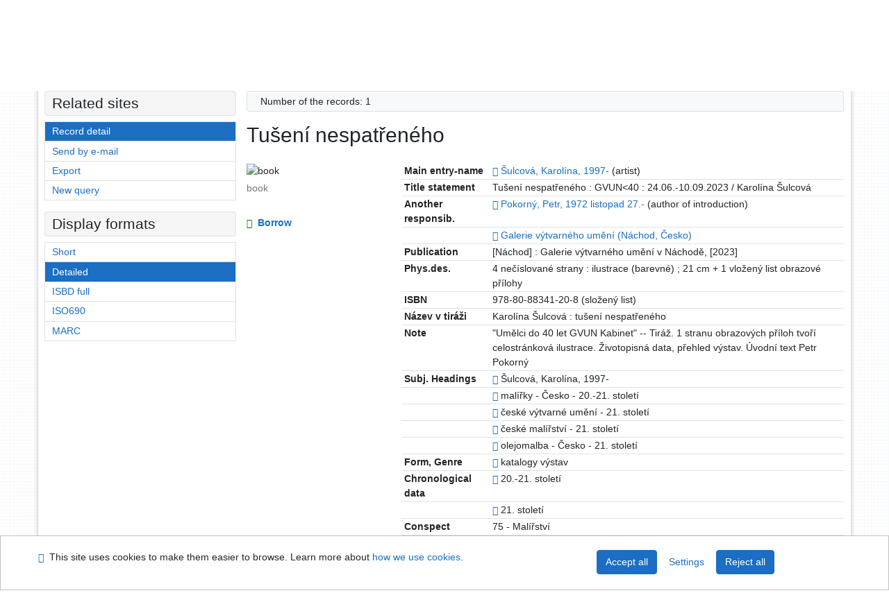

--- FILE ---
content_type: text/html; charset=utf-8
request_url: https://arl.uhk.cz/arl-hk/en/detail-hk_us_cat.2-0069240-Tuseni-nespatreneho/
body_size: 9836
content:

<!-- TPL: csp.templates2.parts.root -->
<!DOCTYPE html><html id="detail" lang="en-GB" dir="ltr" class=""><head>

<!-- TPL: csp.templates2.parts.head -->
<meta name="viewport" content="width=device-width, initial-scale=1, shrink-to-fit=no"><meta charset="UTF-8"><meta id="ipac" name="author" content="IPAC: Cosmotron Slovakia, s.r.o. - www.cosmotron.sk" data-version="4.8.63a - 22.05.2025" data-login="0" data-ns="" data-url="https://arl.uhk.cz/i2/" data-ictx="hk" data-skin="bs1" data-cachebuster="25" data-logbasket="0" data-elink="0" data-lang="en" data-country="GB" data-scrollup="" data-src="hk_us_cat" data-cookie-choose=1 data-cookie-preferential=0 data-cookie-analytical=0 data-cookie-marketing=0 data-mainjs="">
<!-- TPL: csp.templates2.parts.metaog -->

<!-- TPL: csp.templates2.parts.metalink -->
<link rel="help" href="https://arl.uhk.cz/arl-hk/en/help/?key=detail" title="Help"><link rel="home" href="https://arl.uhk.cz/arl-hk/en/detail-hk_us_cat.2-0069240-Tuseni-nespatreneho/"><link rel="alternate" hreflang="cs-CZ" href="https://arl.uhk.cz/arl-hk/cs/detail/?&amp;idx=hk_us_cat-2*0069240"><link rel="alternate" hreflang="x-default" href="https://arl.uhk.cz/arl-hk/cs/detail/?&amp;idx=hk_us_cat-2*0069240"><link rel="alternate" hreflang="en-GB" href="https://arl.uhk.cz/arl-hk/en/detail/?&amp;idx=hk_us_cat-2*0069240"><link rel="manifest" href="https://arl.uhk.cz/arl-hk/en/webmanifest/" title="PWA"><link rel="license" href="https://arl.uhk.cz/arl-hk/en/IPAC/?#ipac-copyright" title="Copyright"><link rel="contents" href="https://arl.uhk.cz/arl-hk/en/site-map/" title="Site map"><link rel="search" id="opensearch" type="application/opensearchdescription+xml" href="https://arl.uhk.cz/arl-hk/en/opensearch/?type=xml" title="IPAC UK-UHK" data-query="To install the OpenSearch search engine?">
<!-- TPL: csp.templates2.parts.metaapp -->
<meta name="mobile-web-app-capable" content="yes"><meta name="apple-mobile-web-app-capable" content="yes"><meta name="apple-mobile-web-app-title" content="UK-UHK"><meta name="apple-mobile-web-app-status-bar-style" content="#FFFFFF"><meta name="theme-color" content="#FFFFFF"><meta name="author" content="Univerzitní knihovna - Univerzita Hradec Králové"><meta name="twitter:dnt" content="on">
<meta name="keywords" content="detail,IPAC"><meta name="description" content="Book „Tušení nespatřeného“ find in a library Univerzitní knihovna - Univerzita Hradec Králové"><meta name="robots" content="all">
<!-- TPL: csp.templates2.parts.headcss -->
<link rel="preload" as="style" href="https://arl.uhk.cz/i2/css/bskin1.v-25.css"><link rel="stylesheet" href="https://arl.uhk.cz/i2/css/bskin1.v-25.css"><link rel="stylesheet" media="print" href="https://arl.uhk.cz/i2/css/print.v-25.css"><link rel="stylesheet" href="https://arl.uhk.cz/i2/user/hk/css/buser.v-25.css">

<!-- TPL: csp.templates2.detail.meta -->

<!-- TPL: csp.templates2.detail.metalink -->
<link rel="alternate" type="application/marc" href="https://arl.uhk.cz/arl-hk/en/export/?idx=hk_us_cat-2*0069240&amp;charset=UTF8&amp;format=LINEMARC" title="MARC - Tušení nespatřeného"><link rel="alternate" type="application/marc" href="https://arl.uhk.cz/arl-hk/en/export/?idx=hk_us_cat-2*0069240&amp;charset=UTF8&amp;format=ISO2709" title="MARC ISO2709 - Tušení nespatřeného"><link rel="alternate" type="application/marcxml+xml" href="https://arl.uhk.cz/arl-hk/en/export/?idx=hk_us_cat-2*0069240&amp;charset=UTF8&amp;format=XML" title="MARC XML - Tušení nespatřeného"><link rel="alternate" type="application/x-bibtex" href="https://arl.uhk.cz/arl-hk/en/detail-hk_us_cat.2-0069240-Tuseni-nespatreneho/?st=feed&amp;feed=bibtex"><link rel="alternate" type="text/xml+oembed" href="https://arl.uhk.cz/arl-hk/en/detail-hk_us_cat.2-0069240-Tuseni-nespatreneho/?st=feed&amp;feed=oembed&amp;format=xml"><link rel="alternate" type="application/json+oembed" href="https://arl.uhk.cz/arl-hk/en/detail-hk_us_cat.2-0069240-Tuseni-nespatreneho/?st=feed&amp;feed=oembed&amp;format=json"><link rel="alternate" type="application/rdf+xml" href="https://arl.uhk.cz/arl-hk/en/detail-hk_us_cat.2-0069240-Tuseni-nespatreneho/?st=feed&amp;feed=rdf"><link rel="preconnect" href="https://cache2.obalkyknih.cz" crossorigin="anonymous"><link rel="dns-prefetch" href="https://cache2.obalkyknih.cz"><link rel="canonical" href="https://arl.uhk.cz/arl-hk/en/detail-hk_us_cat.2-0069240-Tuseni-nespatreneho/">
<!-- TPL: csp.templates2.detail.metaog -->
<meta property="og:url" prefix="og: https://ogp.me/ns/og#" content="https://arl.uhk.cz/arl-hk/en/detail-hk_us_cat.2-0069240-Tuseni-nespatreneho/"><meta property="og:title" prefix="og: https://ogp.me/ns/og#" content="Tušení nespatřeného"><meta property="og:type" prefix="og: https://ogp.me/ns/og#" content="book"><meta property="book:author" prefix="book: https://ogp.me/ns/book#" content="https://arl.uhk.cz/arl-hk/en/detail-hk_us_auth-0110002-sulcova-Karolina-1997/"><meta property="book:author" prefix="book: https://ogp.me/ns/book#" content="https://arl.uhk.cz/arl-hk/en/detail-hk_us_auth-0110003-Pokorny-Petr-1972-listopad-27/"><meta property="book:isbn" prefix="book: https://ogp.me/ns/book#" content="978-80-88341-20-8"><meta property="book:tag" prefix="book: https://ogp.me/ns/book#" content="malířky"><meta property="book:tag" prefix="book: https://ogp.me/ns/book#" content="české výtvarné umění"><meta property="book:tag" prefix="book: https://ogp.me/ns/book#" content="české malířství"><meta property="book:tag" prefix="book: https://ogp.me/ns/book#" content="olejomalba"><meta property="book:page_count" prefix="book: https://ogp.me/ns/book#" content="4">
<!-- TPL: csp.templates2.detail.metatwitter -->
<meta name="twitter:card" prefix="twitter: https://ogp.me/ns/twitter#" content="summary"><meta name="twitter:title" prefix="twitter: https://ogp.me/ns/twitter#" content="Tušení nespatřeného"><meta name="twitter:url" prefix="twitter: https://ogp.me/ns/twitter#" content="https://arl.uhk.cz/arl-hk/en/detail-hk_us_cat.2-0069240-Tuseni-nespatreneho/"><meta name="twitter:description" prefix="twitter: https://ogp.me/ns/twitter#" content="book 'Tušení nespatřeného' ">
<!-- TPL: csp.templates2.detail.metaszn -->
<meta name="szn:is-family-friendly" content="false"><meta name="szn:galleries-image-link" content="https://arl.uhk.cz/arl-hk/en/detail-hk_us_cat.2-0069240-Tuseni-nespatreneho/?st=feed&amp;feed=sznimages">
<!-- TPL: csp.templates2.detail.schemabook -->
<script type="application/ld+json">
{
  "@context": "https://schema.org",
  "@type": "Book",
  "@id": "https://arl.uhk.cz/arl-hk/en/detail-hk_us_cat.2-0069240-Tuseni-nespatreneho/",
  "url": "https://arl.uhk.cz/arl-hk/en/detail-hk_us_cat.2-0069240-Tuseni-nespatreneho/",
   	"author": [
       {
            "@type": "Person",
            "name": "Šulcová, Karolína",
            "url": "https://arl.uhk.cz/arl-hk/en/detail-hk_us_auth-0110002-sulcova-Karolina-1997/",
            "@id": "https://arl.uhk.cz/arl-hk/en/detail-hk_us_auth-0110002-sulcova-Karolina-1997/"      },       {
            "@type": "Person",
            "name": "Pokorný, Petr",
            "url": "https://arl.uhk.cz/arl-hk/en/detail-hk_us_auth-0110003-Pokorny-Petr-1972-listopad-27/",
            "@id": "https://arl.uhk.cz/arl-hk/en/detail-hk_us_auth-0110003-Pokorny-Petr-1972-listopad-27/"      }	],
   "image": [
   		""   ],
      "keywords": "malířky, české výtvarné umění, české malířství, olejomalba",
      "offers": {
            "@type": "Offer",
            "availability": "https://schema.org/InStock",
            "seller": {
	              "@type": "LibrarySystem",
	              "name": "Univerzitní knihovna - Univerzita Hradec Králové",
	              "@id": "https://www.uhk.cz/cs-CZ/UHK/Centralni-pracoviste/Univerzitni-knihovna"
	        },
"priceCurrency": "CZK",            "description": "The book is available for loan Univerzitní knihovna - Univerzita Hradec Králové",
      		"price": "0.00"
      },
      "identifier": [
            {
            "@type": "PropertyValue",
            "propertyID": "ISBN",
            "value": "978-80-88341-20-8"
            },            {
            "@type": "PropertyValue",
            "propertyID": "EAN",
            "value": "9788088341208"
            }
      ],
      "numberOfPages": "4",
      "isbn": "978-80-88341-20-8",
      "name": "Tušení nespatřeného"
	}
</script>
<script data-main="https://arl.uhk.cz/i2/js/conf.detail.v-25.js" src="https://arl.uhk.cz/i2/js/require.v-25.js"></script>
<!-- TPL: csp.templates2.parts.body -->
<title>
Tušení nespatřeného
</title>
</head>
<body class="nojs hk_us_cat">
<div id="body">
<div id="page" class="container">

<!-- TPL: csp.templates2.parts.accessibilitynav -->
<div id="accessibility-nav" class="sr-only sr-only-focusable" data-scrollup-title="Scroll to top of page"><nav aria-label="Skip navigtation">
<ul>
<li><a accesskey="0" href="#content">Go to content</a></li><li><a href="#nav">Go to menu</a></li><li><a href="https://arl.uhk.cz/arl-hk/en/declaration-of-accessibility/?#content" accesskey="1" title="Accessibility declaration" aria-label="Accessibility declaration">Accessibility declaration</a></li></ul>
</nav>
</div>
<!-- TPL: csp.user.hk.templates2.parts.header -->
<div id="header" class="container"><header>
<div class="row m-0"><div id="brand" class="col-lg-8 col-md-7 col-sm-6 col-12"><div class="container"><a href="https://www.uhk.cz/cs-CZ/UHK/Centralni-pracoviste/Univerzitni-knihovna" title="Univerzitní knihovna - Univerzita Hradec Králové"><img src="https://arl.uhk.cz/i2/user/hk/img/logo.svg" alt="Logo Univerzitní knihovna - Univerzita Hradec Králové"></a></div></div><div id="header-info-box" class="col-lg-4 col-md-5 col-sm-6 col-12"><div class="container">
<!-- TPL: csp.templates2.parts.languages -->
<div id="language" class="mb-2 lang"><div class="cs btn x first"><a dir="ltr" rel="alternate" href="https://arl.uhk.cz/arl-hk/cs/detail/?&amp;idx=hk_us_cat-2*0069240" hreflang="cs-CZ" lang="cs-CZ" title="Česká verze" aria-label="Česká verze"><i aria-hidden="true" class="flag-cs"></i> Česky</a></div><div class="en btn active last"><a dir="ltr" rel="alternate" href="https://arl.uhk.cz/arl-hk/en/detail/?&amp;idx=hk_us_cat-2*0069240" hreflang="en-GB" lang="en-GB" title="English version" aria-label="English version"><i aria-hidden="true" class="flag-en"></i> English</a></div></div><div id="basket-info"><a href="https://arl.uhk.cz/arl-hk/en/basket/" aria-live="polite" rel="nofollow" class="ibasket nav-link" data-title="In the basket" title="In the basket 0" aria-label="In the basket 0"><i class="icon-basket" aria-hidden="true"></i>
In the basket (<output class="count">0</output>)</a></div></div></div></div></header>

<!-- TPL: csp.templates2.parts.mainmenu -->
<nav id="nav" class="navbar navbar-expand-lg"  aria-label="Main menu">
<button type="button" aria-label="Side menu" class="navbar-toggler collapsed btn-nav"  data-toggle="collapse" aria-controls="nav-aside" data-target="#nav-aside" id="btn-aside">
<i aria-hidden="true" class="icon-aside"></i>
</button>
<button type="button" aria-label="Main menu" class="navbar-toggler collapsed btn-nav" id="btn-nav" data-toggle="collapse" aria-controls="nav-main" data-target="#nav-main">
<i aria-hidden="true" class="icon-menu"></i>
</button>
<div class="collapse navbar-collapse" id="nav-main"><ul class="navbar-main navbar-nav mr-auto">
<li id="nav-search" class="first nav-item">
<a href="https://arl.uhk.cz/arl-hk/en/index/" title="Search the online catalogue" aria-label="Search the online catalogue" rel="nofollow" class="nav-link">Search</a>
</li>
<li id="nav-account" class="nav-item">
<a href="https://arl.uhk.cz/arl-hk/en/account/" title="User account information" aria-label="User account information" rel="nofollow" class="nav-link">Account</a>
</li>
<li id="nav-settings" class="nav-item">
<a href="https://arl.uhk.cz/arl-hk/en/settings/" title="Settings" aria-label="Settings" rel="nofollow" class="nav-link">Account Settings</a>
</li>
<li id="nav-help" class="nav-item">
<a href="https://arl.uhk.cz/arl-hk/en/help/?key=detail" title="Online catalogue (IPAC) help" aria-label="Online catalogue (IPAC) help" class="nav-link">Help</a>
</li>

</ul>
<ul class="navbar-login navbar-nav">

<!-- TPL: csp.templates2.parts.menuaccount -->

<!-- TPL: csp.templates2.parts.ladenkalink -->
<li id="nav-login" class="nav-item"><a href="https://arl.uhk.cz/arl-hk/en/login/?opal=detail&amp;idx=hk_us_cat-2*0069240" class="nav-link " title="User login to online catalogue" aria-label="User login to online catalogue"><i aria-hidden="true" class="icon-user"></i>&nbsp; Login</a></li></ul>
</div></nav>
</div><main id="content">

<!-- TPL: csp.templates2.parts.breadcrumb -->
<script type="application/ld+json">
{
    "@context": "https://schema.org",
    "@graph": [{
        "@type": "WebSite",
        "@id": "https://arl.uhk.cz/arl-hk/en/index/",
        "url": "https://arl.uhk.cz/arl-hk/en/index/",
        "version": "4.8.63a - 22.05.2025",
        "name": "Univerzitní knihovna - Univerzita Hradec Králové",
        "description": "Book „Tušení nespatřeného“ find in a library Univerzitní knihovna - Univerzita Hradec Králové",
        "inLanguage": "en",
        "potentialAction": {
            "@type": "SearchAction",
            "target": "https://arl.uhk.cz/arl-hk/en/result/?field=G&amp;search=Search&amp;term={q}",
            "query-input": "name=q"
        }
    }, {
        "@type": "WebPage",
        "@id": "https://arl.uhk.cz/arl-hk/en/detail-hk_us_cat.2-0069240-Tuseni-nespatreneho/",
        "url": "https://arl.uhk.cz/arl-hk/en/detail-hk_us_cat.2-0069240-Tuseni-nespatreneho/",
        "name": "Record detail",
        "description": "Detailed record view",
        "inLanguage": "en"
    }
    ,{
        "@type": "BreadcrumbList",
        "itemListElement": [
            {
            "@type": "ListItem",
            "position": 1,
            "item": {
                "@id": "https://arl.uhk.cz/arl-hk/en/index/",
                "name": "Home page"
                }
            }
,            {
            "@type": "ListItem",
            "position": 2,
            "item": {
                "@id": "https://arl.uhk.cz/arl-hk/en/detail-hk_us_cat.2-0069240-Tuseni-nespatreneho/",
                "name": "Record detail"
                }
            }
        ]
    }
    ]
}
</script>

<!-- TPL: csp.templates2.parts.systemalert -->

<!-- TPL: csp.templates2.parts.ladenka -->

<!-- TPL: csp.templates2.detail.main -->

<!-- TPL: csp.templates2.detail.page -->
<div id="outer" class="row"><div id='bside'><div id="inner" class="container">
<!-- TPL: csp.templates2.detail.paging -->
<div class="resultbox card card-body bg-light mb-3"><div class="row justify-content-between"><div class="query-info align-self-center col-sm-12 ">Number of the records: 1 &nbsp;
</div></div></div><div><div class=""><div class=""><div ><h1>Tušení nespatřeného</h1></div></div></div>
<!-- TPL: csp.templates2.detail.zf -->
<div id="result-body"><ol class="list-group">

<!-- TPL: csp.templates2.result.zdetail -->
<li data-idx="hk_us_cat-2*0069240" id="item-hk_us_cat-20069240" class="list-group-item result-item odd zf-detail hk_us_cat-2 "><div class="li-row row"><div class="format col-sm-9"><div><div class="col-request d-md-block d-lg-none">
<!-- TPL: csp.templates2.result.request -->
<a href="https://arl.uhk.cz/arl-hk/en/reservation/?idx=hk_us_cat-2*0069240&amp;disprec=1&amp;idx=hk_us_cat-2*0069240" rel="nofollow" class="reservation available nav-link" data-modal-login="1" title="Request or reservation" aria-label="Request or reservation"><i aria-hidden="true" class="icon-request"></i>&nbsp; Borrow</a></div><div class="zf"><!-- zf: TF_UF_HK: -->
<!-- TPL: csp.templates2.zf.tf -->
<div class="table-responsive"><div id="toolbar-t1tf-hk_us_cat-20069240"></div><table class="table table-sm zfTF" data-check-on-init="true" data-btn-resize="true" data-mobile-responsive="true" data-toolbar="#toolbar-t1tf-hk_us_cat-20069240" id="t1tf-hk_us_cat-20069240">
<col class="zf_prefix"><col class="zf_value">
<tr><th scope="row" data-sortable="true">Main entry-name</th><td><a href="https://arl.uhk.cz/arl-hk/en/detail-hk_us_auth-0110002-sulcova-Karolina-1997/?qt=mg" title="Link to the related record (search hk_us_auth T001=0110002)" aria-label="Link to the related record"><span class="icon-search" aria-hidden="true"></span></a> <a href="https://arl.uhk.cz/arl-hk/en/result/?src=hk_us_cat&amp;field=AUP&amp;term=%22%5E%C5%A0ulcov%C3%A1%2C%20Karol%C3%ADna%2C%201997-%5E%22&amp;qt=zf&amp;disp=%20%C5%A0ulcov%C3%A1%2C%20Karol%C3%ADna%2C%201997-" title="Search records (search hk_us_cat AUP=&#34;^Šulcová, Karolína, 1997-^&#34;)"> Šulcová, Karolína, 1997-</a>&nbsp;(artist)
</td></tr><tr><th scope="row" data-sortable="true">Title statement</th><td>Tušení nespatřeného : GVUN&lt;40 : 24.06.-10.09.2023 / Karolína Šulcová
</td></tr><tr><th scope="row" data-sortable="true">Another responsib.</th><td><a href="https://arl.uhk.cz/arl-hk/en/detail-hk_us_auth-0110003-Pokorny-Petr-1972-listopad-27/?qt=mg" title="Link to the related record (search hk_us_auth T001=0110003)" aria-label="Link to the related record"><span class="icon-search" aria-hidden="true"></span></a> <a href="https://arl.uhk.cz/arl-hk/en/result/?src=hk_us_cat&amp;field=AUP&amp;term=%22%5EPokorn%C3%BD%2C%20Petr%2C%201972%20listopad%2027.-%5E%22&amp;qt=zf&amp;disp=%20Pokorn%C3%BD%2C%20Petr%2C%201972%20listopad%2027.-" title="Search records (search hk_us_cat AUP=&#34;^Pokorný, Petr, 1972 listopad 27.-^&#34;)"> Pokorný, Petr, 1972 listopad 27.-</a>&nbsp;(author of introduction)<br>
</td></tr><tr><th scope="row" data-sortable="true"></th><td><a href="https://arl.uhk.cz/arl-hk/en/detail-hk_us_auth-m0527910-Galerie-vytvarneho-umeni-Nachod-cesko/?qt=mg" title="Link to the related record (search hk_us_auth T001=m0527910)" aria-label="Link to the related record"><span class="icon-search" aria-hidden="true"></span></a> <a href="https://arl.uhk.cz/arl-hk/en/result/?src=hk_us_cat&amp;field=AUC&amp;term=%22%5EGalerie%20v%C3%BDtvarn%C3%A9ho%20um%C4%9Bn%C3%AD%20(N%C3%A1chod%2C%20%C4%8Cesko)%5E%22&amp;qt=zf&amp;disp=%20Galerie%20v%C3%BDtvarn%C3%A9ho%20um%C4%9Bn%C3%AD%20(N%C3%A1chod%2C%20%C4%8Cesko)" title="Search records (search hk_us_cat AUC=&#34;^Galerie výtvarného umění (Náchod, Česko)^&#34;)"> Galerie výtvarného umění (Náchod, Česko)</a>
</td></tr><tr><th scope="row" data-sortable="true">Publication</th><td>[Náchod] : Galerie výtvarného umění v Náchodě, [2023]
</td></tr><tr><th scope="row" data-sortable="true">Phys.des.</th><td>4 nečíslované strany : ilustrace (barevné) ; 21 cm + 1 vložený list obrazové přílohy
</td></tr><tr><th scope="row" data-sortable="true">ISBN</th><td>978-80-88341-20-8 (složený list)
</td></tr><tr><th scope="row" data-sortable="true">Název v tiráži</th><td>Karolína Šulcová : tušení nespatřeného
</td></tr><tr><th scope="row" data-sortable="true">Note</th><td>"Umělci do 40 let GVUN Kabinet" -- Tiráž. 1 stranu obrazových příloh tvoří celostránková ilustrace. Životopisná data, přehled výstav. Úvodní text Petr Pokorný
</td></tr><tr><th scope="row" data-sortable="true">Subj. Headings</th><td><a href="https://arl.uhk.cz/arl-hk/en/detail-hk_us_auth-0110002-sulcova-Karolina-1997/?qt=mg" title="Link to the related record (search hk_us_auth T001=0110002)" aria-label="Link to the related record"><span class="icon-search" aria-hidden="true"></span></a> Šulcová, Karolína, 1997-
</td></tr><tr><th scope="row" data-sortable="true"></th><td><a href="https://arl.uhk.cz/arl-hk/en/detail-hk_us_auth-0063426-malirky/?qt=mg" title="Link to the related record (search hk_us_auth T001=0063426)" aria-label="Link to the related record"><span class="icon-search" aria-hidden="true"></span></a> malířky - Česko - 20.-21. století
</td></tr><tr><th scope="row" data-sortable="true"></th><td><a href="https://arl.uhk.cz/arl-hk/en/detail-hk_us_auth-m0287387-ceske-vytvarne-umeni/?qt=mg" title="Link to the related record (search hk_us_auth T001=m0287387)" aria-label="Link to the related record"><span class="icon-search" aria-hidden="true"></span></a> české výtvarné umění - 21. století
</td></tr><tr><th scope="row" data-sortable="true"></th><td><a href="https://arl.uhk.cz/arl-hk/en/detail-hk_us_auth-0010282-ceske-malirstvi/?qt=mg" title="Link to the related record (search hk_us_auth T001=0010282)" aria-label="Link to the related record"><span class="icon-search" aria-hidden="true"></span></a> české malířství - 21. století
</td></tr><tr><th scope="row" data-sortable="true"></th><td><a href="https://arl.uhk.cz/arl-hk/en/detail-hk_us_auth-0022445-olejomalba/?qt=mg" title="Link to the related record (search hk_us_auth T001=0022445)" aria-label="Link to the related record"><span class="icon-search" aria-hidden="true"></span></a> olejomalba - Česko - 21. století
</td></tr><tr><th scope="row" data-sortable="true">Form, Genre</th><td><a href="https://arl.uhk.cz/arl-hk/en/detail-hk_us_auth-0008288-katalogy-vystav/?qt=mg" title="Link to the related record (search hk_us_auth T001=0008288)" aria-label="Link to the related record"><span class="icon-search" aria-hidden="true"></span></a> katalogy výstav
</td></tr><tr><th scope="row" data-sortable="true">Chronological data</th><td><a href="https://arl.uhk.cz/arl-hk/en/detail-hk_us_auth-0038836-2021-stoleti/?qt=mg" title="Link to the related record (search hk_us_auth T001=0038836)" aria-label="Link to the related record"><span class="icon-search" aria-hidden="true"></span></a> 20.-21. století
</td></tr><tr><th scope="row" data-sortable="true"></th><td><a href="https://arl.uhk.cz/arl-hk/en/detail-hk_us_auth-0008256-21-stoleti/?qt=mg" title="Link to the related record (search hk_us_auth T001=0008256)" aria-label="Link to the related record"><span class="icon-search" aria-hidden="true"></span></a> 21. století
</td></tr><tr><th scope="row" data-sortable="true">Conspect</th><td>75 - Malířství
</td></tr><tr><th scope="row" data-sortable="true">Country</th><td>Česko
</td></tr><tr><th scope="row" data-sortable="true">Language</th><td>Czech
</td></tr><tr><th scope="row" data-sortable="true">Copy count</th><td>1, currently available 1
</td></tr><tr><th scope="row" data-sortable="true">Database</th><td>Naučná literatura
</td></tr></table>
</div></div></div></div><div class="aside col-sm-3">
<!-- TPL: csp.templates2.result.image -->
<div class="img"><img class="type img-fluid"  alt="book" src="https://arl.uhk.cz/i2/bs1/doc/book.png"><p class="form-text">book</p>
</div><div class="nav"><div class="d-none d-lg-block">
<!-- TPL: csp.templates2.result.request -->
<a href="https://arl.uhk.cz/arl-hk/en/reservation/?idx=hk_us_cat-2*0069240&amp;disprec=1&amp;idx=hk_us_cat-2*0069240" rel="nofollow" class="reservation available nav-link" data-modal-login="1" title="Request or reservation" aria-label="Request or reservation"><i aria-hidden="true" class="icon-request"></i>&nbsp; Borrow</a></div></div></div></div><!-- zf: TF_UF_HK:2 -->
<!-- TPL: csp.templates2.zf.css -->

<!-- TPL: csp.templates2.zf.table -->
<div class="table-responsive">
<!-- div data-id="toolbar-t#(node)#t2#(data("ZFVERSION")_$li(item1,3))#"></div --><table id="t1t22b_holdingsx" data-data-toolbar="#toolbar-t1t22b_holdingsx" data-check-on-init="true" data-btn-resize="true" data-mobile-responsive="true" class="table table-sm zfTF2 b_holdingsx">
<col class="col1"><col class="col2"><col class="col3"><col class="col4"><col class="col5">
<!-- TPL: csp.templates2.zf.table -->
<thead>
<tr class="even x">
<th scope="col" data-sortable="true">Call number</th><th scope="col" data-sortable="true">Track No.</th><th scope="col" data-sortable="true">Location</th><th scope="col" data-sortable="true">Sublocation</th><th scope="col" data-sortable="true">Info</th></tr>
</thead>

<!-- TPL: csp.templates2.zf.table -->
<tr class="odd x">
<td>108685</td><td>507463</td><td>Knihovna</td><td>VI-7</td><td></td></tr> 

<!-- TPL: csp.templates2.zf.table -->
</table></div>

<!-- TPL: csp.templates2.result.tabs -->
<ul class="mt-3 nav nav-tabs" role="tablist">
</ul>
<div class="tab-content" id="tab-content1"></div>
<!-- TPL: csp.templates2.result.gallery -->
<div id="osd1-root" class="openseadragon-root"><div id="osd1-toolbar" class="openseadragon-toolbar"><div class="btn-toolbar justify-content-between" role="toolbar"><div class="btn-group" role="group"><button id="osd1-btn-zoomin" data-config="zoomInButton" title="Zoom in image" aria-label="Zoom in image" type="button" class="btn btn-light btn-zoomin"><i aria-hidden="true" class="icon-plus"></i></button>
<button id="osd1-btn-zoomout" data-config="zoomOutButton" title="Zoom out image" aria-label="Zoom out image" type="button" class="btn btn-light btn-zoomout"><i aria-hidden="true" class="icon-minus"></i></button>
<button id="osd1-btn-home" data-config="homeButton" title="Original image size" aria-label="Original image size" type="button" class="btn btn-light btn-home"><i class="icon-home"></i></button>
<button id="osd1-btn-fullpage" data-config="fullPageButton" title="Fullscreen" aria-label="Fullscreen" type="button" class="btn btn-light btn-fullpage"><i aria-hidden="true" class="icon-normalscreen"></i></button>
<button id="osd1-btn-info" title="Info" aria-label="Info" type="button" class="btn btn-light btn-info"><i aria-hidden="true" class="icon-info"></i> <span class="head-openseadragon-title"></span></button>
</div><div class="btn-group" role="group"><button id="osd1-btn-rotateleft" data-config="rotateLeftButton" title="Turn left" aria-label="Turn left" type="button" class="btn btn-light btn-rotateleft"><i aria-hidden="true" class="icon-undo"></i></button>
<button id="osd1-btn-rotateright" data-config="rotateRightButton" title="Turn right" aria-label="Turn right" type="button" class="btn btn-light btn-rotateright"><i aria-hidden="true" class="icon-redo"></i></button>
<a id="osd1-btn-download" title="Download" aria-label="Download" role="button" download href="#" target="_blank" class="btn btn-light btn-download"><i aria-hidden="true" class="icon-export"></i></a><span id="osd1-text-currentpage" class="btn text-currentpage"></span><button id="osd1-btn-previous" data-config="previousButton" title="Previous page" aria-label="Previous page" type="button" class="btn btn-light btn-previous"><i aria-hidden="true" class="icon-menu-left"></i></button>
<button id="osd1-btn-next" data-config="nextButton" title="Next page" aria-label="Next page" type="button" class="btn btn-light btn-next"><i aria-hidden="true" class="icon-menu-right"></i></button>
</div></div></div><div id="osd1" class="openseadragon" data-data="#tpl-json-osd1" data-dataurl="https://arl.uhk.cz/arl-hk/en/detail/?type=xml&amp;st=ajax" data-toolbar="#osd1-toolbar" data-source="#osd1-source"><noscript>
</noscript>
</div><div><ul id="osd1-source" class="nav row openseadragon-source">

</ul>
<script id="tpl-json-osd1" type="text/x-jsrender">
[
]
</script>
</div></div>
<!-- TPL: csp.templates2.result.operations -->
<div class="nav5"><nav class="navbar bg-light pl-0" aria-label="Links to Record">
<ul class="nav nav-pills">
<li class="basket nav-item" aria-live="assertive"><a href="https://arl.uhk.cz/arl-hk/en/basket/?idx=hk_us_cat-2*0069240&amp;add=1" rel="nofollow" role="button" data-idx="hk_us_cat-2*0069240" aria-controls="basket-info" aria-label="Add to the basket: Tušení nespatřeného" title="Add to the basket: Tušení nespatřeného" class="addcart nav-link"><i aria-hidden="true" class="icon-basket"></i>&nbsp; To the basket</a></li><li class="permalink nav-item"><a href="https://arl.uhk.cz/arl-hk/en/detail-hk_us_cat.2-0069240-Tuseni-nespatreneho/" class="url nav-link" rel="bookmark" data-title="Tušení nespatřeného" title="Record permalink: Tušení nespatřeného" aria-label="Record permalink: Tušení nespatřeného"><i aria-hidden="true" class="icon-permalink"></i>&nbsp; Permanent link</a></li><li class="bookmark nav-item"><a href="https://arl.uhk.cz/arl-hk/en/bookmark/?idx=hk_us_cat-2*0069240&amp;disprec=1&amp;idx=hk_us_cat-2*0069240" rel="nofollow" class="nav-link" title="Tool for further record proceeding: Tušení nespatřeného" aria-label="Tool for further record proceeding: Tušení nespatřeného"><i aria-hidden="true" class="icon-bookmark"></i>&nbsp; Bookmark</a></li><li class="comment nav-item">
<!-- TPL: csp.templates2.rating.operation -->
</li><li class="mydoc nav-item"><a href="https://arl.uhk.cz/arl-hk/en/selected-documents/?idx=hk_us_cat-2*0069240&amp;f_new=1&amp;idx=hk_us_cat-2*0069240" data-modal-login="1" rel="nofollow" class="nav-link" title="List and administration of user&#39;s documents: Tušení nespatřeného" aria-label="List and administration of user&#39;s documents: Tušení nespatřeného"><i aria-hidden="true" class="icon-mydocuments"></i>&nbsp;Selected documents</a></li><li class="nav-item facebook">
<div class='fb-share-button nav-link' data-href='https%3A%2F%2Farl.uhk.cz%2Farl-hk%2Fen%2Fdetail-hk_us_cat.2-0069240-Tuseni-nespatreneho%2F' data-layout='button' data-size='small'><a class='fb-xfbml-parse-ignore' rel='external' target='_blank' href='https://www.facebook.com/sharer/sharer.php?u=https%3A%2F%2Farl.uhk.cz%2Farl-hk%2Fen%2Fdetail-hk_us_cat.2-0069240-Tuseni-nespatreneho%2F' title='Share on Facebook'><i class='icon-facebook' aria-hidden='true'></i>  Share</a></div></li></ul>
</nav>
</div></li></ol>
</div><br>

<!-- TPL: csp.templates2.detail.map -->
</div>
<!-- TPL: csp.templates2.detail.paging -->
<div class="resultbox card card-body bg-light mb-3"><div class="row justify-content-between"><div class="query-info align-self-center col-sm-12 ">Number of the records: 1 &nbsp;
</div></div></div></div></div>
<!-- TPL: csp.templates2.detail.aside -->
<div id="aside" class="navbar-expand-lg"><div class="collapse navbar-collapse" id="nav-aside"><aside aria-label="Related sites">
<!-- TPL: csp.templates2.detail.submenu -->
<div id="nav1" class="part"><h2>Related sites</h2><ul class="nav flex-column"><li id="nav1-detail" class="nav-item"><a href="https://arl.uhk.cz/arl-hk/en/detail-hk_us_cat.2-0069240-Tuseni-nespatreneho/" class="nav-link active" title="Detailed record view" aria-label="Detailed record view">Record detail</a></li><li id="nav1-mail" class="nav-item"><a href="https://arl.uhk.cz/arl-hk/en/send-email/?idx=hk_us_cat-2*0069240" rel="nofollow" class="nav-link" title="Send records by e-mail" aria-label="Send records by e-mail">Send by e-mail</a></li><li id="nav1-export" class="nav-item"><a href="https://arl.uhk.cz/arl-hk/en/export/?idx=hk_us_cat-2*0069240" rel="nofollow" class="nav-link" title="Export record" aria-label="Export record">Export</a></li><li id="nav1-new" class="nav-item"><a href="https://arl.uhk.cz/arl-hk/en/index/" rel="nofollow" class="nav-link" title="Search the online catalogue" aria-label="Search the online catalogue">New query</a></li></ul></div><div id="format" class="part"><h2>Display formats</h2><ul class="nav flex-column"><li class="nav-item"><a href="https://arl.uhk.cz/arl-hk/en/detail/?zf=SHORT&amp;idx=hk_us_cat-2*0069240" class="nav-link " rel="nofollow" title="Format: Short" aria-label="Format: Short">Short</a></li><li class="nav-item"><a href="https://arl.uhk.cz/arl-hk/en/detail/?zf=TF_UF_HK&amp;idx=hk_us_cat-2*0069240" class="nav-link active" rel="nofollow" title="Format: Detailed" aria-label="Format: Detailed">Detailed</a></li><li class="nav-item"><a href="https://arl.uhk.cz/arl-hk/en/detail/?zf=TF_ISBDH&amp;idx=hk_us_cat-2*0069240" class="nav-link " rel="nofollow" title="Format: ISBD full" aria-label="Format: ISBD full">ISBD full</a></li><li class="nav-item"><a href="https://arl.uhk.cz/arl-hk/en/detail/?zf=TF_ISO_HK&amp;idx=hk_us_cat-2*0069240" class="nav-link " rel="nofollow" title="Format: ISO690" aria-label="Format: ISO690">ISO690</a></li><li class="nav-item"><a href="https://arl.uhk.cz/arl-hk/en/detail/?zf=DATA&amp;idx=hk_us_cat-2*0069240" class="nav-link " rel="nofollow" title="Format: MARC" aria-label="Format: MARC">MARC</a></li></ul></div>
<!-- TPL: csp.templates2.parts.headaside -->

<!-- TPL: csp.templates2.parts.footeraside -->
</aside></div></div></div>
<!-- TPL: csp.templates2.result.jstemplate -->

<!-- TPL: csp.templates2.parts.jstable -->
<script id="tpl-toolbar" type="text/x-jsrender">
{{if isform}}
<button type="button" data-toggle="tooltip" data-link="{on ~doCheck}" id="btn-check-{{:id}}" class="btn-check btn btn-light" aria-label="Select all" title="Select all">
<i class="icon-check" aria-hidden="true"></i>
</button>
<button type="button" data-toggle="tooltip" data-link="{on ~doUnCheck}" id="btn-uncheck-{{:id}}" class="btn-uncheck btn btn-light" aria-label="Untick the all selected" title="Untick the all selected">
<i class="icon-uncheck" aria-hidden="true"></i>
</button>
{{/if}}
</script>
<script id="tpl-table-loading" type="text/x-jsrender">
<span class="icon-loading" aria-hidden="true" aria-live="polite" role="alert" aria-busy="true" aria-label="Loading"><span role="progressbar" aria-valuetext="Loading"><i class="icon-loading" aria-hidden="true"></i></span></span></script>
<script id="tpl-table-price" type="text/x-jsrender">
<span class="{{:class}}"><b>{{:sign}}</b>{{:price}}</span></script><script id="tpl-loading" type="text/x-jsrender">
<div class="ipac-loading" role="alert" aria-live="polite" aria-busy="true" aria-label="Loading"><span role="progressbar" aria-valuetext="Loading"><i class="icon-loading" aria-hidden="true"></i></span></div></script>
<script id="tpl-permalink" type="text/x-jsrender"  title="Record permalink">
<h3>{{:title}}</h3>
<p class="link"><a href="{{:href}}">Go to this page</a></p>
<div role="form"><div class="form-group"><label for="plink-l" class="col-sm-12">Copy to clipboard</label>
<div class="col-sm-12"><div class="input-group"><input readonly="readonly" class="form-control" onclick="this.select();" inputmode="none" type="url" value="{{:href}}" id="plink-l"><div role="button" class="input-group-append input-group-text ipac-clipboard btn" data-toggle="tooltip" data-clipboard-action="copy" aria-controls="plink-l" data-clipboard-target="#plink-l" title="Copy to clipboard" data-title="Copied to clipboard"><i class="icon-copy" aria-hidden="true"></i>
</div></div></div></div></div></script>
<script id="tpl-contact-map" type="text/x-jsrender">
<strong>{{:name}}</strong><br>
{{if src}}<img alt="{{:name}}" src="{{:src}}" class="img-thumbnail" width="150"><br>{{/if}}
{{if street}}<br>{{:street}}{{/if}}
{{if locality}}<br>{{:locality}}{{/if}}
</script>
<script id="tpl-weather-tooltip" type="text/x-jsrender">
<div class="card p-2 text-nowrap"><div>{{:day}}{{:year}}</div><div>{{:txmax}} <b style="color:{{:maxcolor}};">{{if max}}{{:max}}{{else}} {{/if}}</b></div><div>{{:txmin}} <b style="color:{{:mincolor}};">{{if min}}{{:min}}{{else}} {{/if}}</b></div>{{if note}}<div>{{:note}}</div>{{/if}}
</div></script>
<script id="tpl-btn-more" type="text/x-jsrender">
<a href="javascript:void(0);" role="button" class="more" aria-expanded="false" aria-label="{{:title}}" title="{{:title}}">{{:text}}</a></script>
<script id="tpl-btn-affix" type="text/x-jsrender">
<a href="javascript:;" data-link="{on ~doClick}" role="button" class="btn btn-light btn-sm" title="{{:title}}" aria-label="{{:title}}" aria-pressed="{{:pressed}}"><i class="icon-{{:icon}}" aria-hidden="true"></i></a></script>
<!-- TPL: csp.templates2.parts.tail -->
<br class="clearfix">
</main><!-- /#content -->
<!-- TPL: csp.templates2.parts.toplist -->
<div id="fuh"></div>
<!-- TPL: csp.templates2.parts.nojs -->
<noscript><p class="alert alert-warning" role="alert">
For full functionality of this site it is necessary to enable JavaScript.
Here are the <a href="https://www.enable-javascript.com/" rel="external nofollow" target="_blank" title="enable-javascript.com  - External link">instructions how to enable JavaScript in your web browser</a>.
</p></noscript></div><!-- /#page --></div><!-- /#body -->
<!-- TPL: csp.templates2.parts.footer -->
<div id="footer"><div class="container"><footer aria-label="Footer" class="row">
<div id="footer-brand" class="col-md-2"><a href="https://arl.uhk.cz/arl-hk/en/index/" rel="home" title="Return to the catalog homepage" aria-label="Return to the catalog homepage"><i class="icon-arl" aria-hidden="true"></i></a></div><div id="nav3" class="col-md-5"><nav>
<ul class="nav">
<li id="nav3-smap" class="first nav-item">
<a href="https://arl.uhk.cz/arl-hk/en/site-map/" title="Online catalogue site map" aria-label="Online catalogue site map" accesskey="3" class="nav-link">Site map</a>
</li>
<li id="nav3-accessibility" class="nav-item">
<a href="https://arl.uhk.cz/arl-hk/en/declaration-of-accessibility/" title="Accessibility declaration" aria-label="Accessibility declaration" class="nav-link">Accessibility</a>
</li>
<li id="nav3-privacy" class="nav-item">
<a href="https://arl.uhk.cz/arl-hk/en/privacy/" title="User's personal data protection" aria-label="User's personal data protection" class="nav-link">Privacy</a>
</li>
<li id="nav3-opensearch" class="nav-item">
<a href="https://arl.uhk.cz/arl-hk/en/opensearch/" title="Possibility to add the search modul to the web browser for online catalogue searching" aria-label="Possibility to add the search modul to the web browser for online catalogue searching" class="nav-link">OpenSearch module</a>
</li>
<li id="nav3-feedback" class="nav-item">
<a href="https://arl.uhk.cz/arl-hk/en/feedback-form/" title="Form for sending messages" aria-label="Form for sending messages" rel="nofollow" class="nav-link">Feedback form</a>
</li>
<li id="nav3-cookies" class="nav-item">
<a href="https://arl.uhk.cz/arl-hk/en/cookies/" title="Cookie settings" aria-label="Cookie settings" rel="nofollow" class="nav-link">Cookie settings</a>
</li>

</ul>
</nav>
</div><div id="contentinfo" role="contentinfo" class="col-md-5"><p id="footprint">
&nbsp;
<span itemscope="itemscope" itemtype="https://schema.org/Organization"><a itemprop="url" rel="me external" target="_blank" href="https://www.uhk.cz/cs-CZ/UHK/Centralni-pracoviste/Univerzitni-knihovna"><span itemprop="name">Univerzitní knihovna - Univerzita Hradec Králové</span></a></span></p>
<p id="cosmotron" itemscope="itemscope" itemtype="https://schema.org/Organization">
©1993-2026 &nbsp;<a href="https://arl.uhk.cz/arl-hk/en/IPAC/" dir="ltr" title="IPAC application information" aria-label="IPAC application information"><abbr lang="en-GB" title="Internet Public Access Catalog">IPAC</abbr><time datetime="2025-05-22" title="4.8.63a - 22.5.2025">&nbsp;v.4.8.63a</time></a>&nbsp;-&nbsp; <span dir="ltr"><a itemprop="url" rel="external" target="_blank" href="https://www.cosmotron.sk" title="Company website Cosmotron Slovakia, s.r.o.  - External link"><span itemprop="name">Cosmotron Slovakia, s.r.o.</span></a></span></p>
</div></footer>
</div></div><div class="overlay"></div>
<!-- TPL: csp.templates2.parts.jsmodal -->
<script id="tpl-help-modal" type="text/x-jsrender">
<div class="modal fade"  id="detail-modal{{:item}}"  tabindex="-1" role="dialog" aria-labelledby="detail-modal{{:item}}-modal-title" aria-hidden="true"><div class="modal-dialog" role="document"><div class="modal-content"><div class="modal-header "><h1 class="modal-title h3 w-100" id="detail-modal{{:item}}-modal-title">{{:title}} </h1><button type="button" class="close" data-dismiss="modal" aria-label="Close"><span aria-hidden="true">&times;</span></button></div><div class="modal-body">{{:html}}
</div><div class="modal-footer"><button type="button" class="btn btn-light" data-dismiss="modal" aria-label="Close">Close</button></div></div></div></div></script>
<script id="tpl-help-trigger" type="text/x-jsrender">
<span data-toggle="modal" class="btn btn-light" data-target="#detail-modal{{:item}}"><i class="icon-info" aria-hidden="true"></i>
</span></script>
<script id="tpl-ipac-modal" type="text/x-jsrender">
<div class="modal fade {{:type}}" id="{{:id}}" tabindex="-1" role="dialog" aria-labelledby="{{:id}}-title" aria-hidden="true"><div class="modal-dialog {{:size}} {{if centered}}modal-dialog-centered{{/if}}" role="document"><div class="modal-content"><div class="modal-header {{if report}}bg-{{:reportclass}}{{/if}}"><h1 class="modal-title h3" id="{{:id}}-title">{{:name}}</h1>
<button type="button" class="close" data-dismiss="modal" aria-label="Close"><i aria-hidden="true">&times;</i></button>
</div><div class="modal-body{{if report}} collapse border border-{{:reportclass}}{{/if}} {{if center}} text-center{{/if}}" id="{{:id}}-report">{{:body}}
</div><div class="modal-footer">{{if foottext}}<div class="text-left">{{:foottext}}</div>{{/if}}
{{if report}}
<a role="button" class="btn btn-light" data-toggle="collapse" href="#{{:id}}-report" aria-expanded="false" aria-controls="{{:id}}-report"><i class="icon-info" aria-hidden="true"></i>&nbsp; {{:report}}</a>{{/if}}
{{if agree}}
<button type="button" class="btn btn-primary" id="btn-agree" data-link="{on ~doArgee}" data-dismiss="modal">{{if agreeicon}}<i class="{{:agreeicon}}" aria-hidden="true"></i>&nbsp;{{/if}} {{:agree}}</button>
{{/if}}
{{if disagree}}
<button type="button" class="btn btn-light" id="btn-disagree" data-link="{on ~doArgee}" data-dismiss="modal">{{if disagreeicon}}<i class="{{:disagreeicon}}" aria-hidden="true"></i>&nbsp;{{/if}} {{:disagree}}</button>
{{/if}}
{{if link}}
<a id="btn-link" href="{{:href}}" target="{{if linktarget}}{{:linktarget}}{{else}}_self{{/if}}" class="btn btn-{{if linkprimary}}primary{{else}}light{{/if}}{{if linktarget}} external{{/if}}">{{if linkicon}}<i class="{{:linkicon}}" aria-hidden="true"></i>&nbsp;{{/if}} {{:link}}</a>{{/if}}
{{if linkform}}
<form method="post" action="{{:href}}" role="link" target="{{if linktarget}}{{:linktarget}}{{else}}_self{{/if}}">

{{if param1n}}<input type="hidden" name="{{:param1n}}" value="{{:param1v}}"/>{{/if}}
<button id="btn-linkform" type="submit" class="btn btn-{{if linkprimary}}primary{{else}}light{{/if}}">{{if linkicon}}<i class="{{:linkicon}}" aria-hidden="true"></i>&nbsp;{{/if}} {{:linkform}}</button>
</form>{{/if}}
{{if close}}
<button type="button" class="btn btn-light" data-dismiss="modal" aria-label="Close">Close</button>
{{/if}}
</div></div></div></div></script>
<script id="tpl-modal-loading" type="text/x-jsrender">
<div class="modal fade" id="modal-loading" tabindex="-1" aria-labelledby="modal-loading-title" role="dialog" aria-busy="true" aria-label="Loading" aria-hidden="true"><div class="modal-dialog modal-sm modal-dialog-centered" role="document"><div class="modal-content text-center"><div class="modal-body"><h1 class="modal-title h3" id="modal-loading-title">Loading&hellip;</h1>
<span role="progressbar" aria-valuetext="Loading"><i class="icon-loading" aria-hidden="true"></i></span></div></div></div></div></script>
<script id="tpl-tab-loading" type="text/x-jsrender">
<div class="m-auto text-center" role="alert" aria-busy="true" aria-label="Loading"><h1>Loading&hellip;</h1>
<span role="progressbar" aria-valuetext="Loading"><i class="icon-loading" aria-hidden="true"></i></span></div></script>
<script id="tpl-btn-clearable" type="text/x-jsrender">
<button class="btn d-none {{:class}}" type="button" aria-label="{{:label}}" tabindex="-1"><i aria-hidden="true">&times;</i></button>
</script>
<div id="ipac-modal"></div><div class="modal fade"  id="modal-openseadragon"  tabindex="-1" role="dialog" aria-labelledby="modal-openseadragon-modal-title" aria-hidden="true"><div class="modal-dialog modal-sm" role="document"><div class="modal-content"><div class="modal-header "><h1 class="modal-title h3 w-100" id="modal-openseadragon-modal-title">openseadragon </h1><button type="button" class="close" data-dismiss="modal" aria-label="Close"><span aria-hidden="true">&times;</span></button></div><div class="modal-body"><div class="modal-body-fromjs"><!-- Description from JS JSON --></div></div></div></div></div>
<!-- TPL: csp.templates2.cookies.cookiesbar -->
<div class="container-fluid fixed-bottom d-none" id="cookiesbar"><div class="container cookiesbar-body"><div class="row"><div class="col-12 col-md-8 cookiesbar-text"><p>
<i aria-hidden="true" class="icon-info"></i>&nbsp;
This site uses cookies to make them easier to browse. Learn more about
<a href="https://arl.uhk.cz/arl-hk/en/help/?key=cookies" title="Help: how we use cookies" aria-label="Help: how we use cookies" class="help-link">how we use cookies</a>.
</p>
</div><div class="col-12 col-md-4 cookiesbar-btn"><a href="https://arl.uhk.cz/arl-hk/en/cookies/?opt=all&amp;save=1&amp;opal=detail" rel="nofollow" class="btn btn-ajax btn-primary ml-1" title="Accept all cookies" aria-label="Accept all cookies">Accept all</a><a href="https://arl.uhk.cz/arl-hk/en/cookies/" rel="nofollow" class="btn btn-link ml-1" title="Settings cookies" aria-label="Settings cookies">Settings</a><a href="https://arl.uhk.cz/arl-hk/en/cookies/?opt=technical&amp;save=1&amp;opal=detail" rel="nofollow" class="btn btn-ajax btn-primary ml-1" title="Accept only necessary cookies" aria-label="Accept only necessary cookies">Reject all</a></div></div></div></div><div id="fb-root"></div></body>
</html><!-- page-total: 0.07 -->
